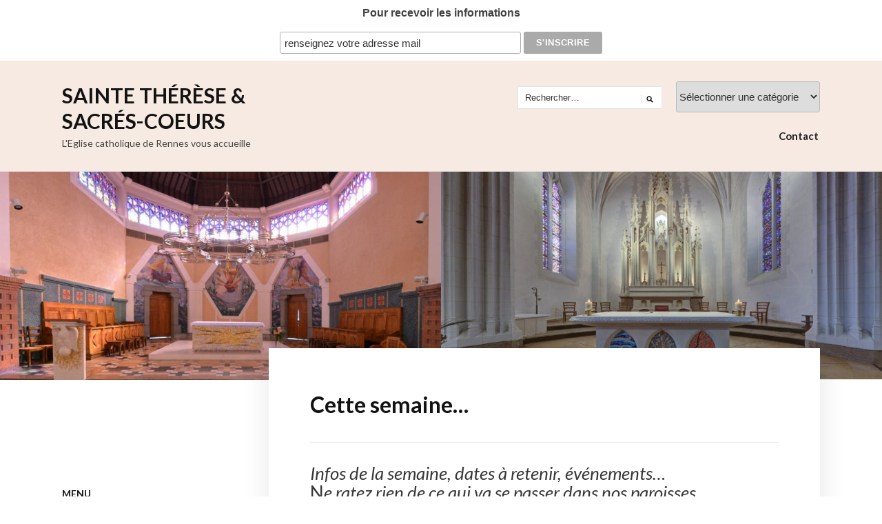

--- FILE ---
content_type: text/html; charset=UTF-8
request_url: https://rennes-paroisse-sainte-therese-sacres-coeurs.fr/bienvenue-dans-nos-paroisses-sainte-therese-et-sacres-coeurs/infos-de-nos-paroisses/
body_size: 11350
content:
<!DOCTYPE html>
<html lang="fr-FR">
<head>
<meta charset="UTF-8">
<meta name="viewport" content="width=device-width, initial-scale=1">
<link rel="profile" href="https://gmpg.org/xfn/11">

<title>Cette semaine&#8230; &#8211; Sainte Thérèse &amp; Sacrés-Coeurs</title>
<meta name='robots' content='max-image-preview:large' />
<link rel='dns-prefetch' href='//stats.wp.com' />
<link rel='dns-prefetch' href='//fonts.googleapis.com' />
<link rel='dns-prefetch' href='//c0.wp.com' />
<link rel="alternate" type="application/rss+xml" title="Sainte Thérèse &amp; Sacrés-Coeurs &raquo; Flux" href="https://rennes-paroisse-sainte-therese-sacres-coeurs.fr/feed/" />
<link rel="alternate" type="application/rss+xml" title="Sainte Thérèse &amp; Sacrés-Coeurs &raquo; Flux des commentaires" href="https://rennes-paroisse-sainte-therese-sacres-coeurs.fr/comments/feed/" />
<script type="text/javascript">
/* <![CDATA[ */
window._wpemojiSettings = {"baseUrl":"https:\/\/s.w.org\/images\/core\/emoji\/14.0.0\/72x72\/","ext":".png","svgUrl":"https:\/\/s.w.org\/images\/core\/emoji\/14.0.0\/svg\/","svgExt":".svg","source":{"concatemoji":"https:\/\/rennes-paroisse-sainte-therese-sacres-coeurs.fr\/wp-includes\/js\/wp-emoji-release.min.js?ver=6.4.7"}};
/*! This file is auto-generated */
!function(i,n){var o,s,e;function c(e){try{var t={supportTests:e,timestamp:(new Date).valueOf()};sessionStorage.setItem(o,JSON.stringify(t))}catch(e){}}function p(e,t,n){e.clearRect(0,0,e.canvas.width,e.canvas.height),e.fillText(t,0,0);var t=new Uint32Array(e.getImageData(0,0,e.canvas.width,e.canvas.height).data),r=(e.clearRect(0,0,e.canvas.width,e.canvas.height),e.fillText(n,0,0),new Uint32Array(e.getImageData(0,0,e.canvas.width,e.canvas.height).data));return t.every(function(e,t){return e===r[t]})}function u(e,t,n){switch(t){case"flag":return n(e,"\ud83c\udff3\ufe0f\u200d\u26a7\ufe0f","\ud83c\udff3\ufe0f\u200b\u26a7\ufe0f")?!1:!n(e,"\ud83c\uddfa\ud83c\uddf3","\ud83c\uddfa\u200b\ud83c\uddf3")&&!n(e,"\ud83c\udff4\udb40\udc67\udb40\udc62\udb40\udc65\udb40\udc6e\udb40\udc67\udb40\udc7f","\ud83c\udff4\u200b\udb40\udc67\u200b\udb40\udc62\u200b\udb40\udc65\u200b\udb40\udc6e\u200b\udb40\udc67\u200b\udb40\udc7f");case"emoji":return!n(e,"\ud83e\udef1\ud83c\udffb\u200d\ud83e\udef2\ud83c\udfff","\ud83e\udef1\ud83c\udffb\u200b\ud83e\udef2\ud83c\udfff")}return!1}function f(e,t,n){var r="undefined"!=typeof WorkerGlobalScope&&self instanceof WorkerGlobalScope?new OffscreenCanvas(300,150):i.createElement("canvas"),a=r.getContext("2d",{willReadFrequently:!0}),o=(a.textBaseline="top",a.font="600 32px Arial",{});return e.forEach(function(e){o[e]=t(a,e,n)}),o}function t(e){var t=i.createElement("script");t.src=e,t.defer=!0,i.head.appendChild(t)}"undefined"!=typeof Promise&&(o="wpEmojiSettingsSupports",s=["flag","emoji"],n.supports={everything:!0,everythingExceptFlag:!0},e=new Promise(function(e){i.addEventListener("DOMContentLoaded",e,{once:!0})}),new Promise(function(t){var n=function(){try{var e=JSON.parse(sessionStorage.getItem(o));if("object"==typeof e&&"number"==typeof e.timestamp&&(new Date).valueOf()<e.timestamp+604800&&"object"==typeof e.supportTests)return e.supportTests}catch(e){}return null}();if(!n){if("undefined"!=typeof Worker&&"undefined"!=typeof OffscreenCanvas&&"undefined"!=typeof URL&&URL.createObjectURL&&"undefined"!=typeof Blob)try{var e="postMessage("+f.toString()+"("+[JSON.stringify(s),u.toString(),p.toString()].join(",")+"));",r=new Blob([e],{type:"text/javascript"}),a=new Worker(URL.createObjectURL(r),{name:"wpTestEmojiSupports"});return void(a.onmessage=function(e){c(n=e.data),a.terminate(),t(n)})}catch(e){}c(n=f(s,u,p))}t(n)}).then(function(e){for(var t in e)n.supports[t]=e[t],n.supports.everything=n.supports.everything&&n.supports[t],"flag"!==t&&(n.supports.everythingExceptFlag=n.supports.everythingExceptFlag&&n.supports[t]);n.supports.everythingExceptFlag=n.supports.everythingExceptFlag&&!n.supports.flag,n.DOMReady=!1,n.readyCallback=function(){n.DOMReady=!0}}).then(function(){return e}).then(function(){var e;n.supports.everything||(n.readyCallback(),(e=n.source||{}).concatemoji?t(e.concatemoji):e.wpemoji&&e.twemoji&&(t(e.twemoji),t(e.wpemoji)))}))}((window,document),window._wpemojiSettings);
/* ]]> */
</script>
<style id='wp-emoji-styles-inline-css' type='text/css'>

	img.wp-smiley, img.emoji {
		display: inline !important;
		border: none !important;
		box-shadow: none !important;
		height: 1em !important;
		width: 1em !important;
		margin: 0 0.07em !important;
		vertical-align: -0.1em !important;
		background: none !important;
		padding: 0 !important;
	}
</style>
<link rel='stylesheet' id='wp-block-library-css' href='https://rennes-paroisse-sainte-therese-sacres-coeurs.fr/wp-content/plugins/gutenberg/build/block-library/style.css?ver=17.7.0' type='text/css' media='all' />
<style id='wp-block-library-inline-css' type='text/css'>
.has-text-align-justify{text-align:justify;}
</style>
<link rel='stylesheet' id='mediaelement-css' href='https://c0.wp.com/c/6.4.7/wp-includes/js/mediaelement/mediaelementplayer-legacy.min.css' type='text/css' media='all' />
<link rel='stylesheet' id='wp-mediaelement-css' href='https://c0.wp.com/c/6.4.7/wp-includes/js/mediaelement/wp-mediaelement.min.css' type='text/css' media='all' />
<style id='jetpack-sharing-buttons-style-inline-css' type='text/css'>
.jetpack-sharing-buttons__services-list{display:flex;flex-direction:row;flex-wrap:wrap;gap:0;list-style-type:none;margin:5px;padding:0}.jetpack-sharing-buttons__services-list.has-small-icon-size{font-size:12px}.jetpack-sharing-buttons__services-list.has-normal-icon-size{font-size:16px}.jetpack-sharing-buttons__services-list.has-large-icon-size{font-size:24px}.jetpack-sharing-buttons__services-list.has-huge-icon-size{font-size:36px}@media print{.jetpack-sharing-buttons__services-list{display:none!important}}ul.jetpack-sharing-buttons__services-list.has-background{padding:1.25em 2.375em}
</style>
<style id='classic-theme-styles-inline-css' type='text/css'>
/*! This file is auto-generated */
.wp-block-button__link{color:#fff;background-color:#32373c;border-radius:9999px;box-shadow:none;text-decoration:none;padding:calc(.667em + 2px) calc(1.333em + 2px);font-size:1.125em}.wp-block-file__button{background:#32373c;color:#fff;text-decoration:none}
</style>
<link rel='stylesheet' id='contact-form-7-css' href='https://rennes-paroisse-sainte-therese-sacres-coeurs.fr/wp-content/plugins/contact-form-7/includes/css/styles.css?ver=5.8.7' type='text/css' media='all' />
<style id='global-styles-inline-css' type='text/css'>
body{--wp--preset--color--black: #000000;--wp--preset--color--cyan-bluish-gray: #abb8c3;--wp--preset--color--white: #ffffff;--wp--preset--color--pale-pink: #f78da7;--wp--preset--color--vivid-red: #cf2e2e;--wp--preset--color--luminous-vivid-orange: #ff6900;--wp--preset--color--luminous-vivid-amber: #fcb900;--wp--preset--color--light-green-cyan: #7bdcb5;--wp--preset--color--vivid-green-cyan: #00d084;--wp--preset--color--pale-cyan-blue: #8ed1fc;--wp--preset--color--vivid-cyan-blue: #0693e3;--wp--preset--color--vivid-purple: #9b51e0;--wp--preset--gradient--vivid-cyan-blue-to-vivid-purple: linear-gradient(135deg,rgba(6,147,227,1) 0%,rgb(155,81,224) 100%);--wp--preset--gradient--light-green-cyan-to-vivid-green-cyan: linear-gradient(135deg,rgb(122,220,180) 0%,rgb(0,208,130) 100%);--wp--preset--gradient--luminous-vivid-amber-to-luminous-vivid-orange: linear-gradient(135deg,rgba(252,185,0,1) 0%,rgba(255,105,0,1) 100%);--wp--preset--gradient--luminous-vivid-orange-to-vivid-red: linear-gradient(135deg,rgba(255,105,0,1) 0%,rgb(207,46,46) 100%);--wp--preset--gradient--very-light-gray-to-cyan-bluish-gray: linear-gradient(135deg,rgb(238,238,238) 0%,rgb(169,184,195) 100%);--wp--preset--gradient--cool-to-warm-spectrum: linear-gradient(135deg,rgb(74,234,220) 0%,rgb(151,120,209) 20%,rgb(207,42,186) 40%,rgb(238,44,130) 60%,rgb(251,105,98) 80%,rgb(254,248,76) 100%);--wp--preset--gradient--blush-light-purple: linear-gradient(135deg,rgb(255,206,236) 0%,rgb(152,150,240) 100%);--wp--preset--gradient--blush-bordeaux: linear-gradient(135deg,rgb(254,205,165) 0%,rgb(254,45,45) 50%,rgb(107,0,62) 100%);--wp--preset--gradient--luminous-dusk: linear-gradient(135deg,rgb(255,203,112) 0%,rgb(199,81,192) 50%,rgb(65,88,208) 100%);--wp--preset--gradient--pale-ocean: linear-gradient(135deg,rgb(255,245,203) 0%,rgb(182,227,212) 50%,rgb(51,167,181) 100%);--wp--preset--gradient--electric-grass: linear-gradient(135deg,rgb(202,248,128) 0%,rgb(113,206,126) 100%);--wp--preset--gradient--midnight: linear-gradient(135deg,rgb(2,3,129) 0%,rgb(40,116,252) 100%);--wp--preset--font-size--small: 13px;--wp--preset--font-size--medium: 20px;--wp--preset--font-size--large: 36px;--wp--preset--font-size--x-large: 42px;--wp--preset--spacing--20: 0.44rem;--wp--preset--spacing--30: 0.67rem;--wp--preset--spacing--40: 1rem;--wp--preset--spacing--50: 1.5rem;--wp--preset--spacing--60: 2.25rem;--wp--preset--spacing--70: 3.38rem;--wp--preset--spacing--80: 5.06rem;--wp--preset--shadow--natural: 6px 6px 9px rgba(0, 0, 0, 0.2);--wp--preset--shadow--deep: 12px 12px 50px rgba(0, 0, 0, 0.4);--wp--preset--shadow--sharp: 6px 6px 0px rgba(0, 0, 0, 0.2);--wp--preset--shadow--outlined: 6px 6px 0px -3px rgba(255, 255, 255, 1), 6px 6px rgba(0, 0, 0, 1);--wp--preset--shadow--crisp: 6px 6px 0px rgba(0, 0, 0, 1);}:where(.is-layout-flex){gap: 0.5em;}:where(.is-layout-grid){gap: 0.5em;}body .is-layout-flow > .alignleft{float: left;margin-inline-start: 0;margin-inline-end: 2em;}body .is-layout-flow > .alignright{float: right;margin-inline-start: 2em;margin-inline-end: 0;}body .is-layout-flow > .aligncenter{margin-left: auto !important;margin-right: auto !important;}body .is-layout-constrained > .alignleft{float: left;margin-inline-start: 0;margin-inline-end: 2em;}body .is-layout-constrained > .alignright{float: right;margin-inline-start: 2em;margin-inline-end: 0;}body .is-layout-constrained > .aligncenter{margin-left: auto !important;margin-right: auto !important;}body .is-layout-constrained > :where(:not(.alignleft):not(.alignright):not(.alignfull)){max-width: var(--wp--style--global--content-size);margin-left: auto !important;margin-right: auto !important;}body .is-layout-constrained > .alignwide{max-width: var(--wp--style--global--wide-size);}body .is-layout-flex{display: flex;}body .is-layout-flex{flex-wrap: wrap;align-items: center;}body .is-layout-flex > *{margin: 0;}body .is-layout-grid{display: grid;}body .is-layout-grid > *{margin: 0;}:where(.wp-block-columns.is-layout-flex){gap: 2em;}:where(.wp-block-columns.is-layout-grid){gap: 2em;}:where(.wp-block-post-template.is-layout-flex){gap: 1.25em;}:where(.wp-block-post-template.is-layout-grid){gap: 1.25em;}.has-black-color{color: var(--wp--preset--color--black) !important;}.has-cyan-bluish-gray-color{color: var(--wp--preset--color--cyan-bluish-gray) !important;}.has-white-color{color: var(--wp--preset--color--white) !important;}.has-pale-pink-color{color: var(--wp--preset--color--pale-pink) !important;}.has-vivid-red-color{color: var(--wp--preset--color--vivid-red) !important;}.has-luminous-vivid-orange-color{color: var(--wp--preset--color--luminous-vivid-orange) !important;}.has-luminous-vivid-amber-color{color: var(--wp--preset--color--luminous-vivid-amber) !important;}.has-light-green-cyan-color{color: var(--wp--preset--color--light-green-cyan) !important;}.has-vivid-green-cyan-color{color: var(--wp--preset--color--vivid-green-cyan) !important;}.has-pale-cyan-blue-color{color: var(--wp--preset--color--pale-cyan-blue) !important;}.has-vivid-cyan-blue-color{color: var(--wp--preset--color--vivid-cyan-blue) !important;}.has-vivid-purple-color{color: var(--wp--preset--color--vivid-purple) !important;}.has-black-background-color{background-color: var(--wp--preset--color--black) !important;}.has-cyan-bluish-gray-background-color{background-color: var(--wp--preset--color--cyan-bluish-gray) !important;}.has-white-background-color{background-color: var(--wp--preset--color--white) !important;}.has-pale-pink-background-color{background-color: var(--wp--preset--color--pale-pink) !important;}.has-vivid-red-background-color{background-color: var(--wp--preset--color--vivid-red) !important;}.has-luminous-vivid-orange-background-color{background-color: var(--wp--preset--color--luminous-vivid-orange) !important;}.has-luminous-vivid-amber-background-color{background-color: var(--wp--preset--color--luminous-vivid-amber) !important;}.has-light-green-cyan-background-color{background-color: var(--wp--preset--color--light-green-cyan) !important;}.has-vivid-green-cyan-background-color{background-color: var(--wp--preset--color--vivid-green-cyan) !important;}.has-pale-cyan-blue-background-color{background-color: var(--wp--preset--color--pale-cyan-blue) !important;}.has-vivid-cyan-blue-background-color{background-color: var(--wp--preset--color--vivid-cyan-blue) !important;}.has-vivid-purple-background-color{background-color: var(--wp--preset--color--vivid-purple) !important;}.has-black-border-color{border-color: var(--wp--preset--color--black) !important;}.has-cyan-bluish-gray-border-color{border-color: var(--wp--preset--color--cyan-bluish-gray) !important;}.has-white-border-color{border-color: var(--wp--preset--color--white) !important;}.has-pale-pink-border-color{border-color: var(--wp--preset--color--pale-pink) !important;}.has-vivid-red-border-color{border-color: var(--wp--preset--color--vivid-red) !important;}.has-luminous-vivid-orange-border-color{border-color: var(--wp--preset--color--luminous-vivid-orange) !important;}.has-luminous-vivid-amber-border-color{border-color: var(--wp--preset--color--luminous-vivid-amber) !important;}.has-light-green-cyan-border-color{border-color: var(--wp--preset--color--light-green-cyan) !important;}.has-vivid-green-cyan-border-color{border-color: var(--wp--preset--color--vivid-green-cyan) !important;}.has-pale-cyan-blue-border-color{border-color: var(--wp--preset--color--pale-cyan-blue) !important;}.has-vivid-cyan-blue-border-color{border-color: var(--wp--preset--color--vivid-cyan-blue) !important;}.has-vivid-purple-border-color{border-color: var(--wp--preset--color--vivid-purple) !important;}.has-vivid-cyan-blue-to-vivid-purple-gradient-background{background: var(--wp--preset--gradient--vivid-cyan-blue-to-vivid-purple) !important;}.has-light-green-cyan-to-vivid-green-cyan-gradient-background{background: var(--wp--preset--gradient--light-green-cyan-to-vivid-green-cyan) !important;}.has-luminous-vivid-amber-to-luminous-vivid-orange-gradient-background{background: var(--wp--preset--gradient--luminous-vivid-amber-to-luminous-vivid-orange) !important;}.has-luminous-vivid-orange-to-vivid-red-gradient-background{background: var(--wp--preset--gradient--luminous-vivid-orange-to-vivid-red) !important;}.has-very-light-gray-to-cyan-bluish-gray-gradient-background{background: var(--wp--preset--gradient--very-light-gray-to-cyan-bluish-gray) !important;}.has-cool-to-warm-spectrum-gradient-background{background: var(--wp--preset--gradient--cool-to-warm-spectrum) !important;}.has-blush-light-purple-gradient-background{background: var(--wp--preset--gradient--blush-light-purple) !important;}.has-blush-bordeaux-gradient-background{background: var(--wp--preset--gradient--blush-bordeaux) !important;}.has-luminous-dusk-gradient-background{background: var(--wp--preset--gradient--luminous-dusk) !important;}.has-pale-ocean-gradient-background{background: var(--wp--preset--gradient--pale-ocean) !important;}.has-electric-grass-gradient-background{background: var(--wp--preset--gradient--electric-grass) !important;}.has-midnight-gradient-background{background: var(--wp--preset--gradient--midnight) !important;}.has-small-font-size{font-size: var(--wp--preset--font-size--small) !important;}.has-medium-font-size{font-size: var(--wp--preset--font-size--medium) !important;}.has-large-font-size{font-size: var(--wp--preset--font-size--large) !important;}.has-x-large-font-size{font-size: var(--wp--preset--font-size--x-large) !important;}
:where(.wp-block-columns.is-layout-flex){gap: 2em;}:where(.wp-block-columns.is-layout-grid){gap: 2em;}
.wp-block-pullquote{font-size: 1.5em;line-height: 1.6;}
.wp-block-navigation a:where(:not(.wp-element-button)){color: inherit;}
:where(.wp-block-post-template.is-layout-flex){gap: 1.25em;}:where(.wp-block-post-template.is-layout-grid){gap: 1.25em;}
</style>
<link rel='stylesheet' id='dashicons-css' href='https://c0.wp.com/c/6.4.7/wp-includes/css/dashicons.min.css' type='text/css' media='all' />
<link rel='stylesheet' id='faith-style-css' href='https://rennes-paroisse-sainte-therese-sacres-coeurs.fr/wp-content/themes/faith/style.css?ver=1.1.4' type='text/css' media='all' />
<style id='faith-style-inline-css' type='text/css'>

		/* Custom Header Background Color */
		.site-header {
			background-color: #f7eae3;
		}
</style>
<link rel='stylesheet' id='genericons-css' href='https://c0.wp.com/p/jetpack/13.1.4/_inc/genericons/genericons/genericons.css' type='text/css' media='all' />
<link rel='stylesheet' id='faith-webfonts-css' href='//fonts.googleapis.com/css?family=Lato%3A400%2C400i%2C700%2C700i&#038;subset=latin%2Clatin-ext' type='text/css' media='all' />
<script type="text/javascript" src="https://c0.wp.com/c/6.4.7/wp-includes/js/jquery/jquery.min.js" id="jquery-core-js"></script>
<script type="text/javascript" src="https://c0.wp.com/c/6.4.7/wp-includes/js/jquery/jquery-migrate.min.js" id="jquery-migrate-js"></script>
<script type="text/javascript" src="https://rennes-paroisse-sainte-therese-sacres-coeurs.fr/wp-content/themes/faith/js/jquery.slicknav.min.js?ver=1" id="jquery-slicknav-js"></script>
<script type="text/javascript" src="https://rennes-paroisse-sainte-therese-sacres-coeurs.fr/wp-content/themes/faith/js/superfish.min.js?ver=1" id="jquery-superfish-js"></script>
<script type="text/javascript" src="https://rennes-paroisse-sainte-therese-sacres-coeurs.fr/wp-content/themes/faith/js/jquery.flexslider.js?ver=1" id="jquery-flexslider-js"></script>
<link rel="https://api.w.org/" href="https://rennes-paroisse-sainte-therese-sacres-coeurs.fr/wp-json/" /><link rel="alternate" type="application/json" href="https://rennes-paroisse-sainte-therese-sacres-coeurs.fr/wp-json/wp/v2/pages/1672" /><link rel="EditURI" type="application/rsd+xml" title="RSD" href="https://rennes-paroisse-sainte-therese-sacres-coeurs.fr/xmlrpc.php?rsd" />
<meta name="generator" content="WordPress 6.4.7" />
<link rel="canonical" href="https://rennes-paroisse-sainte-therese-sacres-coeurs.fr/bienvenue-dans-nos-paroisses-sainte-therese-et-sacres-coeurs/infos-de-nos-paroisses/" />
<link rel='shortlink' href='https://wp.me/PbnRiI-qY' />
<link rel="alternate" type="application/json+oembed" href="https://rennes-paroisse-sainte-therese-sacres-coeurs.fr/wp-json/oembed/1.0/embed?url=https%3A%2F%2Frennes-paroisse-sainte-therese-sacres-coeurs.fr%2Fbienvenue-dans-nos-paroisses-sainte-therese-et-sacres-coeurs%2Finfos-de-nos-paroisses%2F" />
<link rel="alternate" type="text/xml+oembed" href="https://rennes-paroisse-sainte-therese-sacres-coeurs.fr/wp-json/oembed/1.0/embed?url=https%3A%2F%2Frennes-paroisse-sainte-therese-sacres-coeurs.fr%2Fbienvenue-dans-nos-paroisses-sainte-therese-et-sacres-coeurs%2Finfos-de-nos-paroisses%2F&#038;format=xml" />

		<!-- GA Google Analytics @ https://m0n.co/ga -->
		<script>
			(function(i,s,o,g,r,a,m){i['GoogleAnalyticsObject']=r;i[r]=i[r]||function(){
			(i[r].q=i[r].q||[]).push(arguments)},i[r].l=1*new Date();a=s.createElement(o),
			m=s.getElementsByTagName(o)[0];a.async=1;a.src=g;m.parentNode.insertBefore(a,m)
			})(window,document,'script','https://www.google-analytics.com/analytics.js','ga');
			ga('create', 'UA-139947831-1', 'auto');
			ga('send', 'pageview');
		</script>

	<!-- Begin Mailchimp Signup Form -->
<link href="//cdn-images.mailchimp.com/embedcode/horizontal-slim-10_7.css" rel="stylesheet" type="text/css">
<style type="text/css">
	#mc_embed_signup{background:#fff; clear:left; font:14px Helvetica,Arial,sans-serif; width:100%;}
	/* Add your own Mailchimp form style overrides in your site stylesheet or in this style block.
	   We recommend moving this block and the preceding CSS link to the HEAD of your HTML file. */
</style>
<div id="mc_embed_signup">
<form action="https://rennes-paroisse-sainte-therese-sacres-coeurs.us19.list-manage.com/subscribe/post?u=2e26385ac449dad81ac4d16a3&id=6e33c8c50a" method="post" id="mc-embedded-subscribe-form" name="mc-embedded-subscribe-form" class="validate" target="_blank" novalidate>
    <div id="mc_embed_signup_scroll">
	<label for="mce-EMAIL">Pour recevoir les informations</label>
	<input type="email" value="" name="EMAIL" class="email" id="mce-EMAIL" placeholder="renseignez votre adresse mail" required>
    <!-- real people should not fill this in and expect good things - do not remove this or risk form bot signups-->
    <div style="position: absolute; left: -5000px;" aria-hidden="true"><input type="text" name="b_2e26385ac449dad81ac4d16a3_6e33c8c50a" tabindex="-1" value=""></div>
    <div class="clear"><input type="submit" value="S'inscrire" name="subscribe" id="mc-embedded-subscribe" class="button"></div>
    </div>
</form>
</div>

<!--End mc_embed_signup-->	<style>img#wpstats{display:none}</style>
		<style type="text/css">.recentcomments a{display:inline !important;padding:0 !important;margin:0 !important;}</style><style type="text/css">/** Mega Menu CSS: fs **/</style>
</head>

<body data-rsssl=1 class="page-template-default page page-id-1672 page-child parent-pageid-2 comments-closed page-header-default">


<div id="container">

	<a class="skip-link screen-reader-text" href="#site-main">Skip to content</a>
	<header class="site-header clearfix" role="banner">
	
		<div class="wrapper wrapper-header clearfix">

			<div class="site-branding clearfix">
								<p class="site-title"><a href="https://rennes-paroisse-sainte-therese-sacres-coeurs.fr/" rel="home">Sainte Thérèse &amp; Sacrés-Coeurs</a></p>
				<p class="site-description">L&#039;Eglise catholique de Rennes vous accueille</p>
			</div><!-- .site-branding --><!-- ws fix
	
	        	        --><div id="site-header-navigation">
	
		        <div class="navbar-header">

					<div id="menu-main-slick" class="menu-menu-contact-container"><ul id="menu-slide-in" class="menu"><li id="menu-item-224" class="menu-item menu-item-type-post_type menu-item-object-page menu-item-224"><a href="https://rennes-paroisse-sainte-therese-sacres-coeurs.fr/contact/">Contact</a></li>
</ul></div>
		        </div><!-- .navbar-header -->

									<div id="site-header-search">
						<div id="search-6" class="widget widget_search"><form role="search" method="get" class="search-form" action="https://rennes-paroisse-sainte-therese-sacres-coeurs.fr/">
				<label>
					<span class="screen-reader-text">Rechercher :</span>
					<input type="search" class="search-field" placeholder="Rechercher…" value="" name="s" />
				</label>
				<input type="submit" class="search-submit" value="Rechercher" />
			</form></div><div id="categories-6" class="widget widget_categories"><p class="widget-title">Catégories</p><form action="https://rennes-paroisse-sainte-therese-sacres-coeurs.fr" method="get"><label class="screen-reader-text" for="cat">Catégories</label><select  name='cat' id='cat' class='postform'>
	<option value='-1'>Sélectionner une catégorie</option>
	<option class="level-0" value="42">Actualités paroissiales&nbsp;&nbsp;(20)</option>
	<option class="level-0" value="39">Equipe « Intercessions »&nbsp;&nbsp;(2)</option>
</select>
</form><script type="text/javascript">
/* <![CDATA[ */

(function() {
	var dropdown = document.getElementById( "cat" );
	function onCatChange() {
		if ( dropdown.options[ dropdown.selectedIndex ].value > 0 ) {
			dropdown.parentNode.submit();
		}
	}
	dropdown.onchange = onCatChange;
})();

/* ]]> */
</script>
</div>					</div><!-- #site-header-search -->
				
				<nav id="menu-main" role="navigation">
					<ul id="menu-main-menu" class="navbar-nav dropdown sf-menu clearfix"><li class="menu-item menu-item-type-post_type menu-item-object-page menu-item-224"><a href="https://rennes-paroisse-sainte-therese-sacres-coeurs.fr/contact/">Contact</a></li>
</ul>				</nav><!-- #menu-main -->
			
			</div><!-- #site-header-navigation -->
						
		</div><!-- .wrapper .wrapper-header .clearfix -->

	</header><!-- .site-header -->
		<div id="ilovewp-hero" class="ilovewp-hero-withimage">
		<div class="ilovewp-hero-wrapper" style="background-image: url(https://rennes-paroisse-sainte-therese-sacres-coeurs.fr/wp-content/uploads/2019/03/Frise-ST-SC-4.jpg);">
		</div><!-- .ilovewp-hero-wrapper -->
	</div><!-- #ilovewp-hero -->
	
	<div id="site-main" class="page-has-frame page-has-image">

		<div class="wrapper wrapper-main clearfix">
		
			<div class="wrapper-frame clearfix">
			
				<main id="site-content" class="site-main" role="main">
				
										
					<div class="site-content-wrapper clearfix">

						
<article id="post-1672" class="post-1672 page type-page status-publish hentry">

	<header class="ilovewp-page-intro ilovewp-page-inner">
		<h1 class="title-page">Cette semaine&#8230;</h1>
	</header><!-- .ilovewp-page-intro -->

	<div class="post-single clearfix">

		
<p style="font-size:26px"><em>Infos de la semaine, dates à retenir, événements&#8230;</em><br>N<em>e ratez rien de ce qui va se passer dans nos paroisses.</em> </p>



<hr class="wp-block-separator has-alpha-channel-opacity"/>



<p style="font-size:24px"><em><strong>Informations pour la semaine du </strong></em><strong><em>17 au 25 janvier</em></strong></p>



<p class="has-medium-font-size"><strong><em>Intentions de messes :</em></strong></p>



<div class="wp-block-columns is-layout-flex wp-container-core-columns-is-layout-1 wp-block-columns-is-layout-flex">
<div class="wp-block-column is-layout-flow wp-block-column-is-layout-flow" style="flex-basis:33.33%">
<p class="has-normal-font-size">Samedi&#8230;&#8230;&#8230;&#8230;&#8230;.18h00 SC<br><br>Dimanche…&#8230;&#8230;..10h30 ST<br><br>Lundi……&#8230;&#8230;..…..18h00 SC<br>Mardi&#8230;&#8230;&#8230;&#8230;&#8230;&#8230;18h00 ST<br>Mercredi&#8230;&#8230;&#8230;&#8230;..9h00 ST<br>Jeudi&#8230;&#8230;&#8230;&#8230;&#8230;&#8230;.18h00 ST<br>Vendredi&#8230;&#8230;&#8230;&#8230;.18h00 SC<br>Samedi&#8230;&#8230;&#8230;&#8230;&#8230;.18h00 SC<br><br>Dimanche..……&#8230;.10h30 ST</p>
</div>



<div class="wp-block-column is-layout-flow wp-block-column-is-layout-flow" style="flex-basis:66.66%">
<p class="has-normal-font-size">Famille COUE-POIRIER &#8211; Mme Bénédicte BEAUGEARD<br>Famille AVRIL-RAGUIN <br>Mr Marcel ROGER<br>Famille PAVIOST &#8211; DOUBLIER<br>Pas de messe<br>Pas de messe<br>Pas de messe<br>Pas de messe<br>Pas de messe<br>Famille LEDEZ-DERREIN, Famille DENAIS-BAILLY-RENAULT<br>Mr Bernard VAMPOUILLE et sa famille<br>Mme TIGEOT Marie-Thérèse<br>Mr BOULARD Michel et famille DANAIRE<br>MR Jean-Jacques DEVIF et Jean-Paul GUILLON</p>
</div>
</div>



<hr class="wp-block-separator has-alpha-channel-opacity"/>



<p><strong>Obsèques :<br>Sacrés- Cœurs</strong> : Mr Roger MARQUIS<br><strong>Sainte Thérèse :</strong> Mr Francis JOLIVET, Mr Patrice MERCIER, Mr Alain GLORO</p>



<hr class="wp-block-separator has-alpha-channel-opacity"/>



<p><strong><em>1er février</em></strong> : vêpres solennelle à la Cathédrale pour honorer la vie consacrée à 16h, pour tous.</p>



<p><strong><em>2 février</em></strong> : fête de la présentation de Jésus au temple messe à l’oratoire des Sacrés-Cœurs à 18 h.</p>



<p><strong><em>11 février</em></strong> : journée mondiale de prière pour les malades. Veillée « Dieu Agit » à Sainte Thérèse<br>20 h00 : louange, adoration, exhortation, possibilité de recevoir le sacrement des malades (contacter le père Nicolas); en présence de la relique de Sainte Thérèse de Lisieux.</p>



<hr class="wp-block-separator has-alpha-channel-opacity"/>



<p><strong>Pour connaitre toutes les informations sur nos paroisses </strong>télécharger l’application <strong>Oclocher</strong> et choisissez nos paroisses. Cette application va nous permettre d’améliorer nos échanges et notre fraternité.<br>Il existe aussi désormais un compte facebook&nbsp;: paroisses sainte Thérèse et des Sacrés-Cœurs.</p>



<hr class="wp-block-separator has-alpha-channel-opacity"/>



<p style="font-size:20px"><strong>Don au denier de l&rsquo;église</strong> : <em>Règlement direct possible par carte bancaire</em>.<br><a href="https://diocese-rennes.rgoods.com/denier/">https://diocese-rennes.rgoods.com/denier/</a></p>



<div class="wp-block-columns is-layout-flex wp-container-core-columns-is-layout-2 wp-block-columns-is-layout-flex">
<div class="wp-block-column is-layout-flow wp-block-column-is-layout-flow" style="flex-basis:66.66%">
<p style="font-size:20px">Accès direct en scannant le QR Code ci-joint<br>à partir de son smartphone :</p>
</div>



<div class="wp-block-column is-layout-flow wp-block-column-is-layout-flow" style="flex-basis:33.33%">
<figure class="wp-block-image size-full is-resized"><img fetchpriority="high" decoding="async" width="252" height="250" src="https://rennes-paroisse-sainte-therese-sacres-coeurs.fr/wp-content/uploads/2024/07/QR-Code-acces-denier.jpg" alt="" class="wp-image-4732" style="width:122px;height:auto" srcset="https://rennes-paroisse-sainte-therese-sacres-coeurs.fr/wp-content/uploads/2024/07/QR-Code-acces-denier.jpg 252w, https://rennes-paroisse-sainte-therese-sacres-coeurs.fr/wp-content/uploads/2024/07/QR-Code-acces-denier-150x150.jpg 150w" sizes="(max-width: 252px) 100vw, 252px" /></figure>
</div>
</div>

		
	</div><!-- .post-single -->

</article><!-- #post-1672 -->						
												
					</div><!-- .site-content-wrapper .clearfix -->
					
									
				</main><!-- #site-content -->
				
				
<aside id="site-aside" role="complementary">

	<div class="site-aside-wrapper clearfix">
	
		
		<div id="nav_menu-7" class="widget widget_nav_menu"><p class="widget-title">MENU</p><div class="menu-menu-2021-container"><ul id="menu-menu-2021" class="menu"><li id="menu-item-2854" class="menu-item menu-item-type-post_type menu-item-object-page menu-item-home current-page-ancestor current-page-parent menu-item-2854"><a href="https://rennes-paroisse-sainte-therese-sacres-coeurs.fr/bienvenue-dans-nos-paroisses-sainte-therese-et-sacres-coeurs/">Bienvenue dans nos paroisses !</a></li>
<li id="menu-item-2855" class="menu-item menu-item-type-post_type menu-item-object-page current-menu-item page_item page-item-1672 current_page_item menu-item-2855"><a href="https://rennes-paroisse-sainte-therese-sacres-coeurs.fr/bienvenue-dans-nos-paroisses-sainte-therese-et-sacres-coeurs/infos-de-nos-paroisses/" aria-current="page">Cette semaine…</a></li>
<li id="menu-item-2858" class="menu-item menu-item-type-post_type menu-item-object-page menu-item-2858"><a href="https://rennes-paroisse-sainte-therese-sacres-coeurs.fr/bienvenue-dans-nos-paroisses-sainte-therese-et-sacres-coeurs/celebrer/">Célébrer sa Foi</a></li>
<li id="menu-item-2857" class="menu-item menu-item-type-post_type menu-item-object-page menu-item-2857"><a href="https://rennes-paroisse-sainte-therese-sacres-coeurs.fr/bienvenue-dans-nos-paroisses-sainte-therese-et-sacres-coeurs/vivre-sa-foi/">Vivre sa Foi</a></li>
<li id="menu-item-2856" class="menu-item menu-item-type-post_type menu-item-object-page menu-item-2856"><a href="https://rennes-paroisse-sainte-therese-sacres-coeurs.fr/bienvenue-dans-nos-paroisses-sainte-therese-et-sacres-coeurs/participer-a-la-vie-paroissiale/">Participer à la vie paroissiale</a></li>
<li id="menu-item-2859" class="menu-item menu-item-type-custom menu-item-object-custom menu-item-home menu-item-2859"><a href="https://rennes-paroisse-sainte-therese-sacres-coeurs.fr/">Echos de nos paroisses</a></li>
</ul></div></div>
		<div id="recent-posts-3" class="widget widget_recent_entries">
		<p class="widget-title">Derniers articles</p>
		<ul>
											<li>
					<a href="https://rennes-paroisse-sainte-therese-sacres-coeurs.fr/le-mot-du-cure-4eme-dimanche-de-lavent/">Le mot du curé &#8211; 4ème dimanche de l&rsquo;Avent</a>
											<span class="post-date">18 décembre 2025</span>
									</li>
											<li>
					<a href="https://rennes-paroisse-sainte-therese-sacres-coeurs.fr/le-mot-du-cure-2eme-dimanche-de-lavent/">Le mot du curé &#8211; 2ème dimanche de l&rsquo;Avent</a>
											<span class="post-date">6 décembre 2025</span>
									</li>
											<li>
					<a href="https://rennes-paroisse-sainte-therese-sacres-coeurs.fr/le-mot-du-cure-1er-dimanche-de-lavent/">Le mot du curé &#8211; 1er dimanche de l&rsquo;Avent</a>
											<span class="post-date">29 novembre 2025</span>
									</li>
					</ul>

		</div><div id="search-4" class="widget widget_search"><form role="search" method="get" class="search-form" action="https://rennes-paroisse-sainte-therese-sacres-coeurs.fr/">
				<label>
					<span class="screen-reader-text">Rechercher :</span>
					<input type="search" class="search-field" placeholder="Rechercher…" value="" name="s" />
				</label>
				<input type="submit" class="search-submit" value="Rechercher" />
			</form></div><div id="search-2" class="widget widget_search"><form role="search" method="get" class="search-form" action="https://rennes-paroisse-sainte-therese-sacres-coeurs.fr/">
				<label>
					<span class="screen-reader-text">Rechercher :</span>
					<input type="search" class="search-field" placeholder="Rechercher…" value="" name="s" />
				</label>
				<input type="submit" class="search-submit" value="Rechercher" />
			</form></div>
		<div id="recent-posts-2" class="widget widget_recent_entries">
		<p class="widget-title">Articles récents</p>
		<ul>
											<li>
					<a href="https://rennes-paroisse-sainte-therese-sacres-coeurs.fr/le-mot-du-cure-4eme-dimanche-de-lavent/">Le mot du curé &#8211; 4ème dimanche de l&rsquo;Avent</a>
									</li>
											<li>
					<a href="https://rennes-paroisse-sainte-therese-sacres-coeurs.fr/le-mot-du-cure-2eme-dimanche-de-lavent/">Le mot du curé &#8211; 2ème dimanche de l&rsquo;Avent</a>
									</li>
											<li>
					<a href="https://rennes-paroisse-sainte-therese-sacres-coeurs.fr/le-mot-du-cure-1er-dimanche-de-lavent/">Le mot du curé &#8211; 1er dimanche de l&rsquo;Avent</a>
									</li>
											<li>
					<a href="https://rennes-paroisse-sainte-therese-sacres-coeurs.fr/messes-de-noel-dans-nos-deux-paroisses/">Messes de Noël dans nos deux paroisses!</a>
									</li>
											<li>
					<a href="https://rennes-paroisse-sainte-therese-sacres-coeurs.fr/le-mot-du-cure-fete-du-christ-roi-de-lunivers/">Le mot du curé &#8211; Fête du Christ Roi de l’Univers</a>
									</li>
					</ul>

		</div><div id="recent-comments-2" class="widget widget_recent_comments"><p class="widget-title">Commentaires récents</p><ul id="recentcomments"></ul></div><div id="archives-2" class="widget widget_archive"><p class="widget-title">Archives</p>
			<ul>
					<li><a href='https://rennes-paroisse-sainte-therese-sacres-coeurs.fr/2025/12/'>décembre 2025</a></li>
	<li><a href='https://rennes-paroisse-sainte-therese-sacres-coeurs.fr/2025/11/'>novembre 2025</a></li>
	<li><a href='https://rennes-paroisse-sainte-therese-sacres-coeurs.fr/2025/10/'>octobre 2025</a></li>
	<li><a href='https://rennes-paroisse-sainte-therese-sacres-coeurs.fr/2025/09/'>septembre 2025</a></li>
	<li><a href='https://rennes-paroisse-sainte-therese-sacres-coeurs.fr/2025/08/'>août 2025</a></li>
	<li><a href='https://rennes-paroisse-sainte-therese-sacres-coeurs.fr/2025/07/'>juillet 2025</a></li>
	<li><a href='https://rennes-paroisse-sainte-therese-sacres-coeurs.fr/2025/06/'>juin 2025</a></li>
			</ul>

			</div><div id="categories-2" class="widget widget_categories"><p class="widget-title">Catégories</p>
			<ul>
					<li class="cat-item cat-item-42"><a href="https://rennes-paroisse-sainte-therese-sacres-coeurs.fr/category/actualites-paroissiales/">Actualités paroissiales</a>
</li>
	<li class="cat-item cat-item-39"><a href="https://rennes-paroisse-sainte-therese-sacres-coeurs.fr/category/intercession/">Equipe &quot;Intercessions&quot;</a>
</li>
			</ul>

			</div><div id="meta-2" class="widget widget_meta"><p class="widget-title">Méta</p>
		<ul>
						<li><a href="https://rennes-paroisse-sainte-therese-sacres-coeurs.fr/wp-login.php">Connexion</a></li>
			<li><a href="https://rennes-paroisse-sainte-therese-sacres-coeurs.fr/feed/">Flux des publications</a></li>
			<li><a href="https://rennes-paroisse-sainte-therese-sacres-coeurs.fr/comments/feed/">Flux des commentaires</a></li>

			<li><a href="https://fr.wordpress.org/">Site de WordPress-FR</a></li>
		</ul>

		</div>		
	</div><!-- .site-aside-wrapper .clearfix -->

</aside><!-- #site-aside -->			
			</div><!-- .wrapper-frame -->
		
		</div><!-- .wrapper .wrapper-main -->

	</div><!-- #site-main -->


	<footer class="site-footer" role="contentinfo">
	
		
<div class="wrapper wrapper-footer">
			
	<div id="site-tertiary" class="pre-footer" role="complementary">
	
		<div class="ilovewp-columns ilovewp-columns-5 clearfix">
		
			<div class="ilovewp-column ilovewp-column-1">
			
				<div class="ilovewp-column-wrapper clearfix">
				
											<div id="text-2" class="widget widget_text"><p class="widget-title">Entrée des artistes</p>			<div class="textwidget"><p><a href="https://rennes-paroisse-sainte-therese-sacres-coeurs.fr/sacristie/">Sacristie</a></p>
</div>
		</div>									
				</div><!-- .ilovewp-column-wrapper -->
			
			</div><!-- .ilovewp-column .ilovewp-column-1 -->
			
			<div class="ilovewp-column ilovewp-column-2">
			
				<div class="ilovewp-column-wrapper clearfix">
				
											<div id="nav_menu-5" class="widget widget_nav_menu"><p class="widget-title">NAVIGATION</p><div class="menu-bas-de-page-container"><ul id="menu-bas-de-page" class="menu"><li id="menu-item-2864" class="menu-item menu-item-type-post_type menu-item-object-page menu-item-home current-page-ancestor current-page-parent menu-item-2864"><a href="https://rennes-paroisse-sainte-therese-sacres-coeurs.fr/bienvenue-dans-nos-paroisses-sainte-therese-et-sacres-coeurs/">Bienvenue dans nos paroisses !</a></li>
<li id="menu-item-2863" class="menu-item menu-item-type-post_type menu-item-object-page current-menu-item page_item page-item-1672 current_page_item menu-item-2863"><a href="https://rennes-paroisse-sainte-therese-sacres-coeurs.fr/bienvenue-dans-nos-paroisses-sainte-therese-et-sacres-coeurs/infos-de-nos-paroisses/" aria-current="page">Cette semaine&#8230;</a></li>
<li id="menu-item-1919" class="menu-item menu-item-type-post_type menu-item-object-page menu-item-1919"><a href="https://rennes-paroisse-sainte-therese-sacres-coeurs.fr/contact/">Contact</a></li>
</ul></div></div>									
				</div><!-- .ilovewp-column-wrapper -->
			
			</div><!-- .ilovewp-column .ilovewp-column-2 -->
			
			<div class="ilovewp-column ilovewp-column-3">
			
				<div class="ilovewp-column-wrapper clearfix">
				
									
				</div><!-- .ilovewp-column-wrapper -->
			
			</div><!-- .ilovewp-column .ilovewp-column-3 -->
			
			<div class="ilovewp-column ilovewp-column-4">
			
				<div class="ilovewp-column-wrapper clearfix">
				
											<div id="mc4wp_form_widget-2" class="widget widget_mc4wp_form_widget"><p class="widget-title">S&rsquo;inscrire à la newsletter</p><script>(function() {
	window.mc4wp = window.mc4wp || {
		listeners: [],
		forms: {
			on: function(evt, cb) {
				window.mc4wp.listeners.push(
					{
						event   : evt,
						callback: cb
					}
				);
			}
		}
	}
})();
</script><!-- Mailchimp for WordPress v4.11.1 - https://wordpress.org/plugins/mailchimp-for-wp/ --><form id="mc4wp-form-1" class="mc4wp-form mc4wp-form-2187" method="post" data-id="2187" data-name="Liste mailchimp" ><div class="mc4wp-form-fields"><p>
	<label> 
		<input type="email" name="EMAIL" placeholder="votre adresse mail" required />
</label>
</p>
<p>
  Nous ne diffuserons pas vos données et nous ne les utiliserons uniquement pour vous tenir informés de la vie de nos paroisses.
</p>
<p>
    <label>
        <input name="AGREE_TO_TERMS" type="checkbox" value="1" required=""> <a href="https://rennes-paroisse-sainte-therese-sacres-coeurs.fr/mentions-legales/"
        target="_blank">J'ai lu et j'accepte les mentions légales.</a>
    </label>
</p>

<p>
    <input type="submit" value="S'inscrire">
</p></div><label style="display: none !important;">Laissez ce champ vide si vous êtes humain : <input type="text" name="_mc4wp_honeypot" value="" tabindex="-1" autocomplete="off" /></label><input type="hidden" name="_mc4wp_timestamp" value="1769012696" /><input type="hidden" name="_mc4wp_form_id" value="2187" /><input type="hidden" name="_mc4wp_form_element_id" value="mc4wp-form-1" /><div class="mc4wp-response"></div></form><!-- / Mailchimp for WordPress Plugin --></div>									
				</div><!-- .ilovewp-column-wrapper -->
			
			</div><!-- .ilovewp-column .ilovewp-column-4 -->

			<div class="ilovewp-column ilovewp-column-5">
			
				<div class="ilovewp-column-wrapper clearfix">
				
											<div id="text-6" class="widget widget_text"><p class="widget-title">Données personnelles</p>			<div class="textwidget"><p><a href="https://rennes-paroisse-sainte-therese-sacres-coeurs.fr/mentions-legales/">Mentions légales</a></p>
</div>
		</div>									
				</div><!-- .ilovewp-column-wrapper -->
			
			</div><!-- .ilovewp-column .ilovewp-column-5 -->
		
		</div><!-- .ilovewp-columns .ilovewp-columns-5 -->
	
	</div><!-- #site-tertiary -->

</div><!-- .wrapper .wrapper-footer -->

		
		<div class="wrapper wrapper-copy">
						<p class="copy">Copyright &copy; 2026 Sainte Thérèse &amp; Sacrés-Coeurs. All Rights Reserved.</p>
			<p class="copy-ilovewp"><span class="theme-credit">Theme by<a href="https://www.ilovewp.com/" rel="nofollow designer noopener" class="footer-logo-ilovewp"><img src="https://rennes-paroisse-sainte-therese-sacres-coeurs.fr/wp-content/themes/faith/images/ilovewp-logo-white.png" width="51" height="11" alt="ILOVEWP.com Logo" /></a></span></p>
		</div><!-- .wrapper .wrapper-copy -->
	
	</footer><!-- .site-footer -->

</div><!-- end #container -->

        <!--Analytics code start-->
        <script>
            (function (i, s, o, g, r, a, m) {
                i['GoogleAnalyticsObject'] = r;
                i[r] = i[r] || function () {
                        (i[r].q = i[r].q || []).push(arguments)
                    }, i[r].l = 1 * new Date();
                a = s.createElement(o),
                    m = s.getElementsByTagName(o)[0];
                a.async = 1;
                a.src = g;
                m.parentNode.insertBefore(a, m)
            })(window, document, 'script', 'https://www.google-analytics.com/analytics.js', 'ga');
            ga('create', UA-139947831-1, 'auto');
            ga('send', 'pageview');
        </script>
        <!--Analytics code end-->
        
        <script>(function() {function maybePrefixUrlField () {
  const value = this.value.trim()
  if (value !== '' && value.indexOf('http') !== 0) {
    this.value = 'http://' + value
  }
}

const urlFields = document.querySelectorAll('.mc4wp-form input[type="url"]')
for (let j = 0; j < urlFields.length; j++) {
  urlFields[j].addEventListener('blur', maybePrefixUrlField)
}
})();</script><style id='core-block-supports-inline-css' type='text/css'>
.wp-container-core-columns-is-layout-1.wp-container-core-columns-is-layout-1{flex-wrap:nowrap;}.wp-container-core-columns-is-layout-2.wp-container-core-columns-is-layout-2{flex-wrap:nowrap;}
</style>
<script type="text/javascript" src="https://rennes-paroisse-sainte-therese-sacres-coeurs.fr/wp-content/plugins/contact-form-7/includes/swv/js/index.js?ver=5.8.7" id="swv-js"></script>
<script type="text/javascript" id="contact-form-7-js-extra">
/* <![CDATA[ */
var wpcf7 = {"api":{"root":"https:\/\/rennes-paroisse-sainte-therese-sacres-coeurs.fr\/wp-json\/","namespace":"contact-form-7\/v1"}};
/* ]]> */
</script>
<script type="text/javascript" src="https://rennes-paroisse-sainte-therese-sacres-coeurs.fr/wp-content/plugins/contact-form-7/includes/js/index.js?ver=5.8.7" id="contact-form-7-js"></script>
<script type="text/javascript" src="https://rennes-paroisse-sainte-therese-sacres-coeurs.fr/wp-content/themes/faith/js/jquery.fitvids.js?ver=1.7.10" id="jquery-fitvids-js"></script>
<script type="text/javascript" id="faith-scripts-js-extra">
/* <![CDATA[ */
var faithStrings = {"slicknav_menu_home":"Click for Menu"};
/* ]]> */
</script>
<script type="text/javascript" src="https://rennes-paroisse-sainte-therese-sacres-coeurs.fr/wp-content/themes/faith/js/faith.js?ver=1.1.4" id="faith-scripts-js"></script>
<script type="text/javascript" src="https://www.google.com/recaptcha/api.js?render=captcha-stetheresesacrescoeurs&amp;ver=3.0" id="google-recaptcha-js"></script>
<script type="text/javascript" src="https://c0.wp.com/c/6.4.7/wp-includes/js/dist/vendor/wp-polyfill-inert.min.js" id="wp-polyfill-inert-js"></script>
<script type="text/javascript" src="https://c0.wp.com/c/6.4.7/wp-includes/js/dist/vendor/regenerator-runtime.min.js" id="regenerator-runtime-js"></script>
<script type="text/javascript" src="https://c0.wp.com/c/6.4.7/wp-includes/js/dist/vendor/wp-polyfill.min.js" id="wp-polyfill-js"></script>
<script type="text/javascript" id="wpcf7-recaptcha-js-extra">
/* <![CDATA[ */
var wpcf7_recaptcha = {"sitekey":"captcha-stetheresesacrescoeurs","actions":{"homepage":"homepage","contactform":"contactform"}};
/* ]]> */
</script>
<script type="text/javascript" src="https://rennes-paroisse-sainte-therese-sacres-coeurs.fr/wp-content/plugins/contact-form-7/modules/recaptcha/index.js?ver=5.8.7" id="wpcf7-recaptcha-js"></script>
<script type="text/javascript" src="https://stats.wp.com/e-202604.js" id="jetpack-stats-js" data-wp-strategy="defer"></script>
<script type="text/javascript" id="jetpack-stats-js-after">
/* <![CDATA[ */
_stq = window._stq || [];
_stq.push([ "view", JSON.parse("{\"v\":\"ext\",\"blog\":\"168226132\",\"post\":\"1672\",\"tz\":\"1\",\"srv\":\"rennes-paroisse-sainte-therese-sacres-coeurs.fr\",\"j\":\"1:13.1.4\"}") ]);
_stq.push([ "clickTrackerInit", "168226132", "1672" ]);
/* ]]> */
</script>
<script type="text/javascript" src="https://c0.wp.com/c/6.4.7/wp-includes/js/hoverIntent.min.js" id="hoverIntent-js"></script>
<script type="text/javascript" id="megamenu-js-extra">
/* <![CDATA[ */
var megamenu = {"timeout":"300","interval":"100"};
/* ]]> */
</script>
<script type="text/javascript" src="https://rennes-paroisse-sainte-therese-sacres-coeurs.fr/wp-content/plugins/megamenu/js/maxmegamenu.js?ver=3.3.1" id="megamenu-js"></script>
<script type="text/javascript" defer src="https://rennes-paroisse-sainte-therese-sacres-coeurs.fr/wp-content/plugins/mailchimp-for-wp/assets/js/forms.js?ver=4.11.1" id="mc4wp-forms-api-js"></script>


<style>
</style>


<style>
</style>



<script>
var post_grid_vars = {"siteUrl":"https:\/\/rennes-paroisse-sainte-therese-sacres-coeurs.fr"}</script>
<style>
</style>

</body>
</html>

--- FILE ---
content_type: text/plain
request_url: https://www.google-analytics.com/j/collect?v=1&_v=j102&a=1525537583&t=pageview&_s=1&dl=https%3A%2F%2Frennes-paroisse-sainte-therese-sacres-coeurs.fr%2Fbienvenue-dans-nos-paroisses-sainte-therese-et-sacres-coeurs%2Finfos-de-nos-paroisses%2F&ul=en-us%40posix&dt=Cette%20semaine%E2%80%A6%20%E2%80%93%20Sainte%20Th%C3%A9r%C3%A8se%20%26%20Sacr%C3%A9s-Coeurs&sr=1280x720&vp=1280x720&_u=IEBAAEABAAAAACAAI~&jid=978044002&gjid=1704005130&cid=346105865.1769012697&tid=UA-139947831-1&_gid=1506951424.1769012697&_r=1&_slc=1&z=2011108407
body_size: -461
content:
2,cG-75KW4Z3NEX